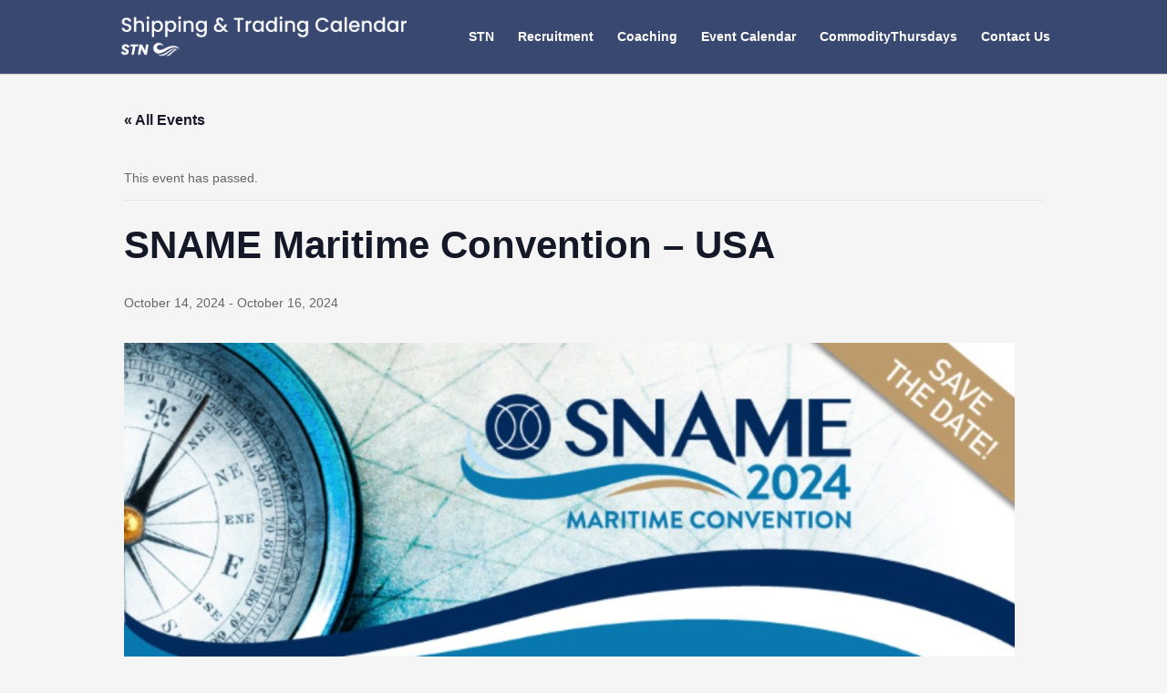

--- FILE ---
content_type: text/css
request_url: https://shippingandtradingcalendar.com/wp-content/plugins/events-calendar-pro/build/css/events-virtual-single-skeleton.css?ver=7.7.12
body_size: 463
content:
.tribe-events-virtual-link-button{align-items:center;display:inline-flex;padding:11px 25px}.tribe-events-virtual-event .tribe-events-virtual-link-button{margin-bottom:24px}.tribe-events-meta-group-details .tribe-events-virtual-link-button{margin:16px 0 4px}.tec-events-virtual-single-api-details .tribe-events-virtual-link-button,.tribe-events-virtual-single-zoom-details .tribe-events-virtual-link-button{margin:4px 0 0}@media (min-width:768px){.tec-events-virtual-single-api-details .tribe-events-virtual-link-button,.tribe-events-virtual-single-zoom-details .tribe-events-virtual-link-button{margin:4px 0}}.tribe-events-virtual-link-button__icon{flex:none;margin-right:var(--tec-spacer-2);width:10px}.tribe-events-virtual-link-button__icon path{fill:var(--tec-color-background)}.rtl .tribe-events-virtual-link-button__icon{margin-left:var(--tec-spacer-2);margin-right:0}.tribe-events-virtual-single-video-embed{margin:30px 0}.tribe-events-virtual-single-video-embed__wrapper{padding-bottom:56.25%;position:relative}.tribe-events-virtual-single-video-embed__wrapper iframe{height:100%;left:0;margin:0;position:absolute;top:0;width:100%}.tribe-events-single-section.tec-events-virtual-single-api-details .tribe-events-meta-group{flex:0 0 auto;margin:0 var(--tec-spacer-5) var(--tec-spacer-7) var(--tec-spacer-3);min-width:168px}.tec-events-virtual-single-api-details .tec-events-virtual-single-api-details__meta-group,.tribe-events-virtual-single-zoom-details .tec-events-virtual-single-api-details__meta-group{align-items:flex-start;display:flex}.tec-events-virtual-single-api-details__icon,.tribe-events-virtual-single-zoom-details__icon{flex:none;margin-top:6px;width:16px}.tec-events-virtual-single-api-details__icon path,.tribe-events-virtual-single-zoom-details__icon path{fill:var(--tec-color-icon-primary-alt)}.tec-events-virtual-single-api-details__meta-group-content{margin:0 var(--tec-spacer-5) var(--tec-spacer-7) var(--tec-spacer-3)}.rtl .tec-events-virtual-single-api-details__meta-group-content{margin-left:0;margin-right:var(--tec-spacer-3)}.tec-events-virtual-single-api-details__api-id,.tec-events-virtual-single-api-details__webex-id,.tec-events-virtual-single-api-details__webex-password{display:block}.tec-events-virtual-single-api-details__phone-number-list{list-style:none}.tec-events-virtual-single-api-details__phone-number-list,.tec-events-virtual-single-api-details__phone-number-list>li{margin:0 0 var(--tec-spacer-0);padding:0}.tribe-events-hybrid-single-marker,.tribe-events-virtual-single-marker{align-items:center;display:none;float:right;justify-content:center}@media (min-width:768px){.tribe-events-hybrid-single-marker,.tribe-events-virtual-single-marker{display:flex}}.tribe-events-hybrid-single-marker--mobile,.tribe-events-virtual-single-marker--mobile{display:flex}@media (min-width:768px){.tribe-events-hybrid-single-marker--mobile,.tribe-events-virtual-single-marker--mobile{display:none}}.tribe-events-hybrid-single-marker__icon,.tribe-events-virtual-single-marker__icon{flex:none;line-height:0}.tribe-events-virtual-single-marker__icon-svg{height:10px;margin-right:var(--tec-spacer-0)}.tribe-events-virtual-single-marker__icon-svg g{fill:none}.tribe-events-virtual-single-marker__icon-svg .tribe-common-c-svgicon__svg-stroke{stroke:var(--tec-color-icon-active)}.tribe-events-hybrid-single-marker__icon-svg{height:12px;margin-right:var(--tec-spacer-0)}.tribe-events-hybrid-single-marker__icon-svg circle{fill:none}.tribe-events-hybrid-single-marker__icon-svg .tribe-common-c-svgicon__svg-stroke{stroke:var(--tec-color-icon-active)}.tribe-events-virtual-event .tribe-events-back{display:inline-block}@media (min-width:768px){.tribe-events-virtual-event .tribe-events-back{display:block}}.tribe-events-virtual-event .tribe-events-schedule h2{display:block}@media (min-width:768px){.tribe-events-virtual-event .tribe-events-schedule h2{display:inline-block}}


--- FILE ---
content_type: text/css
request_url: https://shippingandtradingcalendar.com/wp-content/themes/Divi_Child/style.css?ver=4.27.4
body_size: 2176
content:
/*
Theme Name: Divi Child Theme
Theme URI: https://divireadythemes.com/
Description: Divi Child Theme
Author: Divi Ready Themes
Author URI: https://divireadythemes.com/
Template: Divi
Version: Updated for Divi 3+
*/



/*------------------------------------------------*/
/*-------------------[GENERAL]--------------------*/
/*------------------------------------------------*/

span.tribe-events-calendar-list__event-venue-address {
    display: none;
}
span.tribe-events-calendar-list__event-venue-title.tribe-common-b2--bold {
    font-weight: normal;
}
.tribe-common--breakpoint-medium.tribe-events .tribe-events-c-events-bar--border {
    border: 1px solid #231E20 !important;
    border-radius: 33px;
}

.tribe-events .tribe-events-c-events-bar__search-container {
    background: transparent !important;
}
button.tribe-common-c-btn.tribe-events-c-search__button {
        background: #fedd00 !important;
    /* color: #192551 !important;*/
    border-radius: 25px !important;
}
.tribe-filter-bar .tribe-filter-bar-c-pill--button .tribe-filter-bar-c-pill__pill {
    color: #061141 !important;
    font-weight: bold;
    padding: 10px 20px;
    border: 0;
}

.tribe-events-pro-photo .tribe-common-g-row--gutters>.tribe-common-g-col, .tribe-events-calendar-month .tribe-common-g-row--gutters>.tribe-common-g-col {
    box-shadow: rgba(0,0,0,0.1) 0px 1px 6px 0px;
    border-radius: 10px;
    margin: 10px !important;
    width: 31% !important;
	padding:0 !important;
}
input#EventStartTime, input#EventEndTime {
    display: none !important;
}





@media(max-width: 667px){
	.tribe-events-pro-photo .tribe-common-g-row--gutters>.tribe-common-g-col, .tribe-events-calendar-month .tribe-common-g-row--gutters>.tribe-common-g-col {
    width: 100% !important;
}
}

@media(min-width: 668px) and (max-width: 1190px){
	.tribe-events-pro-photo .tribe-common-g-row--gutters>.tribe-common-g-col, .tribe-events-calendar-month .tribe-common-g-row--gutters>.tribe-common-g-col {
    width: 46% !important;
}
}
/*------------------------------------------------*/
/*-----------------[HEADER-MENU]------------------*/
/*------------------------------------------------*/


/*------------------------------------------------*/
/*------------------[HOMEPAGE]--------------------*/
/*------------------------------------------------*/


/*------------------------------------------------*/
/*------------------[SUBPAGES]--------------------*/
/*------------------------------------------------*/


/*------------------------------------------------*/
/*-------------------[Footer]---------------------*/
/*------------------------------------------------*/


/*------------------------------------------------*/
/*--------------------[RWD]-----------------------*/
/*------------------------------------------------*/


/*------------------------------------------------*/
/*------------------------------------------------*/
/*------------------------------------------------*/
/*--[ADD TUTORIAL CUSTOMIZATION BELOW THIS LINE]--*/
/*------------------------------------------------*/
/*------------------------------------------------*/
/*------------------------------------------------*/

.home-page-list .tribe-common--breakpoint-medium.tribe-events .tribe-events-header--has-event-search .tribe-events-c-events-bar {
    background-color: transparent !important;
    border: 1px solid #fff !important;
}

.home-page-list .tribe-events .tribe-events-header--has-event-search .tribe-events-c-events-bar__filter-button-text {
    color: #fff !important;
}
.home-page-list button.tribe-events-c-view-selector__button span {
    color: #fff !important;
}
div#evenidcalneder-photo button.tribe-common-h3.tribe-common-h--alt.tribe-events-c-top-bar__datepicker-button {
    color: #fff;
}
.home-page-list .tribe-events-calendar-month {
    margin: 0;
    background: #d5dbe5;
    padding: 25px;
}
.tribe-events .tribe-events-calendar-month__day--past .tribe-events-calendar-month__day-date{opacity:1 !important;}
.tribe-common--breakpoint-medium.tribe-events .tribe-events-calendar-month__body {
    border-top: 1px solid #061141 !important;
}
.tribe-common--breakpoint-medium.tribe-events .tribe-events-calendar-month__week{border-left: 1px solid #061141 !important;}
.tribe-common--breakpoint-medium.tribe-events .tribe-events-calendar-month__day{border-color:#061141 !important;}
.field {
    max-width: 650px;
    display: flex;
    text-align: center;
    align-items: center;
    justify-content: center;
    position: relative;
    margin: 0 auto;
}
.emailmailchimp {
    width: 100%;
}
.field .emailmailchimp input {
    border: 2px solid #fff;
    border-radius: 50px;
    padding: 15px 135px 15px 20px;
    font-size: 15px;
    width: 100%;
    outline: none;
}
.field .emailmailchimp .custom-btn {
    position: absolute;
    top: 46%;
    right: 10px;
    transform: translateY(-50%);
    font-size: 16px;
    color: #fff;
    line-height: 40px;
    background: #061141;
    height: 40px;
    width: 100px;
    cursor: pointer;
    transition: all 0.3s ease;
    border: 1px solid #061141;
    border-radius: 50px !important;
}


div#evenidcalneder-photo .tribe-events-pro-photo__event-datetime.tribe-common-b2, div#evenidcalneder-photo h3.tribe-events-pro-photo__event-title.tribe-common-h6 a, span.tribe-events-c-nav__prev-label, span.tribe-events-c-nav__next-label{
    color: #fff;
}
div#evenidcalneder-photo time.tribe-events-pro-photo__event-date-tag-datetime {
    background: #fff;
}
.home-page-list .tribe-events-c-top-bar.tribe-events-header__top-bar {
   /* display: none !important;*/
}
.home-page-list time.tribe-events-c-top-bar__datepicker-time {
    color: white;
}
.tribe-common .tribe-common-c-svgicon__svg-fill {
    fill: #ffffff !important;
}
.tribe-common--breakpoint-medium .tribe-filter-bar--horizontal.tribe-filter-bar .tribe-filter-bar__form{place-content:center;}
.training-course .tribe-filter-bar .tribe-filter-bar-c-pill--button .tribe-filter-bar-c-pill__pill {
    background: #091d4f;
    color: #fff !important;
}

/* Summery View */
.home-page-list.summery-view .tribe-events-pro .tribe-events-pro-summary__event-title-link {
    color: #fff;
}
.home-page-list.summery-view .tribe-events-pro .tribe-events-pro-summary__event-datetime {
    color: #ffffff;
    font-weight: 400;
}

.home-page-list.summery-view .tribe-events .tribe-events-series-archive__icon, .home-page-list.summery-view .tribe-common--breakpoint-medium.tribe-common .tribe-common-h6--min-medium, .home-page-list.summery-view .tribe-events-pro .tribe-events-pro-summary__event-date-tag-weekday, .home-page-list.summery-view .tribe-common--breakpoint-medium.tribe-common .tribe-common-h4--min-medium {
    color: #fff;
}

.home-page-list .tribe-events-widget-events-list__events {
    padding: 0 5% !important;
}
.home-page-list .tribe-common-g-row.tribe-events-widget-events-list__event-row {
    margin-bottom: 30px !important;
    border-bottom: 1px solid #fff !important;
    padding-bottom: 20px !important;
}
.home-page-list time.tribe-events-widget-events-list__event-datetime, .home-page-list .tribe-events .tribe-events-calendar-series-archive__container, .home-page-list span.tribe-events-widget-events-list__event-date-tag-month, .home-page-list span.tribe-events-widget-events-list__event-date-tag-month, .home-page-list a.tribe-events-widget-events-list__event-title-link.tribe-common-anchor-thin{
    color: #fff;
}
a.tribe-events-widget-events-list__view-more-link.tribe-common-anchor-thin {
    display: none;
}

.home-page-list a.tribe-events-widget-events-list__event-title-link.tribe-common-anchor-thin {
    font-size: 15px !important;
}
.home-page-list button.tribe-events-c-subscribe-dropdown__button-text {
    color: #091d4f !important;
}
.tribe-events-header__messages.tribe-events-c-messages.tribe-common-b2.tribe-common-c-loader__dot.tribe-common-c-loader__dot--third {
    display: none;
}

.home-page-list .tribe-common--breakpoint-medium.tribe-events .tribe-events-l-container{padding-top:0 !important; padding-bottom:0;}
.tribe-common--breakpoint-medium.tribe-events .tribe-events-c-nav__next-icon-svg path, .tribe-common--breakpoint-medium.tribe-events .tribe-events-c-nav__prev-icon-svg path {
    fill: #ffffff !important;
}
.tribe-events .tribe-events-c-subscribe-dropdown .tribe-events-c-subscribe-dropdown__button-icon{width:18px;height:18px;}

.tribe-events .tribe-events-c-subscribe-dropdown .tribe-events-c-subscribe-dropdown__button-icon .tribe-common-c-svgicon__svg-fill{fill: #000 !important;}

/* End Summery View 

/* Event Calander */

div#evenidcalneder .tribe-common .tribe-common-h7, div#evenidcalneder .tribe-common .tribe-common-h8, .tribe-common .tribe-common-h--alt{ color: #061141; opacity: 1;}
div#evenidcalneder .tribe-events .tribe-events-calendar-month-mobile-events__mobile-event-title-link, div#evenidcalneder section.tribe-events-calendar-month-mobile-events .tribe-common-b2, div#evenidcalneder .tribe-events-calendar-month-mobile-events__day-marker time{color:#fff !important; opacity: 1;}

.tribe-events .tribe-events-calendar-month__day--past .tribe-events-calendar-month__calendar-event{opacity: 1 !important;}


/* Event List */

div#eventCalendarList h3.tribe-events-calendar-list__event-title.tribe-common-h6.tribe-common-h4--min-medium, .tribe-events .tribe-events-calendar-month-mobile-events__mobile-event-datetime, .tribe-events-pro-photo__event-datetime.tribe-common-b2 time{
    display: none;
}

div#eventCalendarList .tribe-common .tribe-common-b2, div#eventCalendarList .tribe-events .tribe-events-calendar-list__event-date-tag-weekday{color:#fff;}

div#eventCalendarList .tribe-common a, div#eventCalendarList .tribe-common a:active, div#eventCalendarList .tribe-common a:focus, div#eventCalendarList .tribe-common a:hover, div#eventCalendarList .tribe-common a:visited{color:#fff !important;}

div#eventCalendarList .tribe-events .tribe-events-calendar-list__event-datetime{color:#fff !important;}

/* Week View */

div#evenidcalnederWeek span.tribe-events-pro-week-grid__header-column-daynum.tribe-common-h4, div#evenidcalnederWeek span.tribe-events-pro-week-grid__header-column-weekday.tribe-common-h8.tribe-common-h--alt, div#evenidcalnederWeek span.tribe-events-pro-week-grid__header-column-daynum.tribe-common-h4 a, div#evenidcalnederWeek .tribe-events-pro .tribe-events-pro-week-grid__events-time-tag{
    color: #fff;
}
a.button.tribe-events-button.tribe-common-c-btn.tribe-common-c-btn--small {
    background: #fedd00;
    padding: 10px 20px;
    margin-top: 10px;
    display: inline-block;
    border-radius: 5px;
    text-align: center;
    font-size: 20px;
    font-weight: bold;
}
.tribe-events-meta-group.tribe-events-meta-group-details dt.tribe-events-event-categories-label, .tribe-events-meta-group.tribe-events-meta-group-details dd.tribe-events-event-categories, dt.tribe-events-event-url-label  {
    display: none;
}
.tribe-section.tribe-section-image-uploader label::after {
    content: " - (1700 x 500 px)";
}
div#main-footer {
    color: rgba(255,255,255,0.6);
}
.et_pb_image_3_tb_footer, .et_pb_image_7_tb_footer, .et_pb_image_1_tb_footer, .et_pb_image_6_tb_footer {
    width: 40px;
    max-width: 40px;
    display: inline-block;
    text-align: left;
    margin-left: 0;
}
div#col-2 .et_pb_module.et_pb_image, div#col-3 .et_pb_module.et_pb_image {
    display: inline-block;
    margin-right: 10px;
}
textarea#tribe_custom-_ecp_custom_27-Additionalcomments {
    width: 100%;
    height: 100px;
}
.tribe-events-calendar-month__calendar-event-details .tribe-events-calendar-month__calendar-event-datetime {
    display: none;
}
.tribe-events-calendar-month__calendar-event {
    background: #fedd00;
	padding-top:10px !important;
}
.tribe-events .tribe-events-calendar-month__mobile-events-icon--event {
    background-color: #fedd00 !important;
    opacity: 1 !important;
}
.tribe-events .tribe-events-calendar-month__day-cell--selected, .tribe-events .tribe-events-calendar-month__day-cell--selected:focus, .tribe-events .tribe-events-calendar-month__day-cell--selected:hover{    background-color: #475bb2 !important; }

.tribe-common-l-container.tribe-events-l-container {
    padding-top: 0 !important;
	padding-bottom: 0 !important;
}

--- FILE ---
content_type: text/css
request_url: https://shippingandtradingcalendar.com/wp-content/et-cache/global/et-divi-customizer-global.min.css?ver=1759794390
body_size: 893
content:
.tribe-section.tribe-section-cost{display:none!important}.page-id-539 .tribe-filter-bar__filters-slide:nth-child(7),.page-id-539 .tribe-filter-bar__filters-slide:nth-child(8){display:none}.gsi{-webkit-filter:grayscale(100%);filter:grayscale(100%);opacity:0.7;filter:alpha(opacity=70)}#evenidcalneder .tribe-events-l-container{padding:0px}.wp-block-social-link:before{display:none}.footer-widget .fwidget{margin-bottom:4.64%!important}.wp-block-social-link:first-child{padding-left:0px!important}#footer-info{width:100%;text-align:center}.tribe-events-promo{display:none}p.signupmail input{text-transform:uppercase;font-weight:500}.img-section{border-radius:20px}.ur-frontend-form.ur-frontend-form--rounded form input[type="submit"],.ur-frontend-form.ur-frontend-form--rounded form button[type="submit"],.ur-frontend-form.ur-frontend-form--rounded form button.user-registration-multi-part-nav-prev,.ur-frontend-form.ur-frontend-form--rounded form button.user-registration-multi-part-nav-next{border:1px solid!important;color:#192551!important;border-radius:10px!important;padding:15px 50px!important;font-size:16px;background-color:#ffffff}.custom-btn:hover,.ur-frontend-form.ur-frontend-form--rounded form input[type="submit"]:hover,.ur-frontend-form.ur-frontend-form--rounded form button[type="submit"]:hover,.ur-frontend-form.ur-frontend-form--rounded form button.user-registration-multi-part-nav-prev:hover,.ur-frontend-form.ur-frontend-form--rounded form button.user-registration-multi-part-nav-next:hover{color:#fdfdfd!important;background-color:#192551!important}.ur-frontend-form .ur-button-container .ur-submit-button{margin-left:unset;margin:auto}.main_title{text-align:center}.tribe-common--breakpoint-medium.tribe-common .tribe-common-g-row--gutters{margin-left:unset!important}.tribe-events-pro .tribe-events-pro-photo__event-featured-image-wrapper{overflow:hidden}article .tribe-events-pro-photo__event-featured-image-wrapper a img{transition:transform 0.3s ease 0s;transform:scale(1)}article:hover>.tribe-events-pro-photo__event-featured-image-wrapper a img{transform:scale(1.05)}.tribe-events-pro .tribe-events-pro-photo__event-date-tag-datetime{box-shadow:rgb(0 0 0 / 11%) 0px 1px 6px 0px;margin-left:4px}#main-header .nav li ul a{color:#fff!important}.sub-menu-color a{font-size:12px!important;padding-left:30px!important;padding-top:1px!important;padding-bottom:1px!important;text-transform:capitalize!important}header#main-header{border-bottom:0.961px solid rgba(255,255,255,0.10);background:rgba(9,29,79,0.80);backdrop-filter:blur(19.22222328186035px)}a.tribe-common-c-btn-border-small.tribe-events-c-top-bar__today-button.tribe-common-a11y-hidden{color:#000!important}.tooltipster-base.tribe-events-tooltip-theme .tooltipster-box{background-color:#d5dbe5!important}div#eventCalendarList .tribe-events-c-top-bar.tribe-events-header__top-bar a.tribe-common-c-btn-border-small.tribe-events-c-top-bar__today-button.tribe-common-a11y-hidden{color:#000!important}tr.recurrence-row.tribe-datetime-block,.tribe-section.tribe-section-taxonomy.tribe-section-taxonomy--tribe_events_cat,div#event_tribe_event_status{display:none}input.select2-search__field{padding:10px!important}span.select2-selection.select2-selection--single{display:block!important}.tribe-events-calendar-month__multiday-event-bar-inner{background:#fedd00!important}.tribe-events-c-subscribe-dropdown__button{display:none!important}.tribe-events .datepicker .month.current{color:#fff}.tribe-events .datepicker .month.active,.tribe-events .datepicker .month.active.focused,.tribe-events .datepicker .month.current{background:#fedd00!important}input#tribe-events-events-bar-keyword{color:#ffff;outline:none}#top-menu a{color:#fff}@media(min-width:769px){article .tribe-events-pro-photo__event-featured-image-wrapper a img{height:140px}}